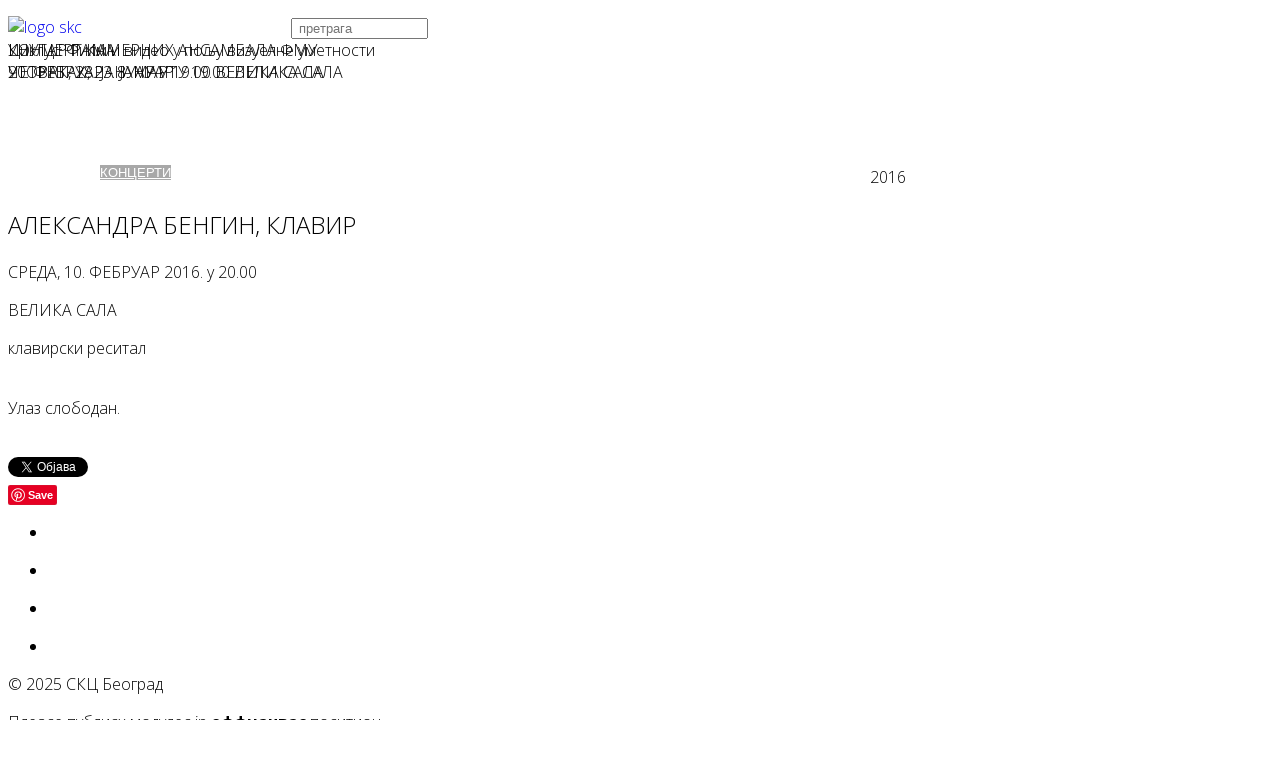

--- FILE ---
content_type: text/html; charset=utf-8
request_url: https://skc.org.rs/%D0%BA%D0%BE%D0%BD%D1%86%D0%B5%D1%80%D1%82%D0%B8/aleksandra-bengin,-klavir.html
body_size: 11547
content:
<!DOCTYPE html>
<html xmlns="http://www.w3.org/1999/xhtml" xml:lang="sr-rs" lang="sr-rs" dir="ltr">
    <head>
        
        <script src="/cyrlatconverter.min.js"></script>
        
        
	<!-- Chrome, Firefox OS and Opera -->
<meta name="theme-color" content="#FF0000">
<!-- Windows Phone -->
<meta name="msapplication-navbutton-color" content="#FF0000">
<!-- iOS Safari -->
<meta name="apple-mobile-web-app-status-bar-style" content="#FF0000">
        <meta http-equiv="X-UA-Compatible" content="IE=edge">
            <meta name="viewport" content="width=device-width,initial-scale=1.0">
                                <!-- head -->
                <base href="https://skc.org.rs/%D0%BA%D0%BE%D0%BD%D1%86%D0%B5%D1%80%D1%82%D0%B8/aleksandra-bengin,-klavir.html" />
	<meta http-equiv="content-type" content="text/html; charset=utf-8" />
	<meta name="keywords" content="СКЦ, студентски културни центар београд скц ,Редакције, Галерија СКЦ, Програм +, Галерија Циркус, Филмски програм, Срећна Галеија, Сцена, Театар, , Форум, Музички програм," />
	<meta name="robots" content="max-snippet:-1, max-image-preview:large, max-video-preview:-1" />
	<meta property="og:title" content="ALEKSANDRA BENGIN, KLAVIR" />
	<meta property="twitter:title" content="ALEKSANDRA BENGIN, KLAVIR" />
	<meta property="og:description" content="SREDA, 10. FEBRUAR 2016. u 20.00 VELIKA SALA klavirski resitalUlaz slobodan. " />
	<meta property="twitter:description" content="SREDA, 10. FEBRUAR 2016. u 20.00 VELIKA SALA klavirski resitalUlaz slobodan. " />
	<meta name="description" content="СКЦ, Студентски културни центар налази се у најужем центру Београда и смештен је у репрезентативно здање које је грађено крајем 19. века према пројекту познатог српског архитеткте Јована Илкића. До почетка ИИ светског рата овде је био смештен Официрски дом, а после рата дом УДБ-е \&quot;Пане Ђукић\&quot;. Од 1968. у њу се усељава новоосновани Студентски културни центар." />
	<meta name="generator" content="Wordpress" />
	<title>СКЦ - Студентски културни центар Београд - ALEKSANDRA BENGIN, KLAVIR</title>
	<link href="/skc_logo.gif" rel="shortcut icon" type="image/vnd.microsoft.icon" />
	<link href="/templates/ltswim/favicon.ico" rel="shortcut icon" type="image/vnd.microsoft.icon" />
	<link href="/media/plg_system_loginpopup/css/style.css" rel="stylesheet" type="text/css" />
	<link href="https://skc.org.rs/plugins/content/fastsocialshare/style/style.css" rel="stylesheet" type="text/css" />
	<link href="/plugins/system/jcemediabox/css/jcemediabox.min.css?979511e85263de6d59b56526f2cb61d7" rel="stylesheet" type="text/css" />
	<link href="/plugins/system/jce/css/content.css?badb4208be409b1335b815dde676300e" rel="stylesheet" type="text/css" />
	<link href="/plugins/system/cookiesck/assets/front.css?ver=3.3.4" rel="stylesheet" type="text/css" />
	<link href="//fonts.googleapis.com/css?family=Open+Sans:300,300italic,regular,italic,600,600italic,700,700italic,800,800italic&amp;subset=cyrillic" rel="stylesheet" type="text/css" />
	<link href="/templates/ltswim/css/bootstrap.min.css" rel="stylesheet" type="text/css" />
	<link href="/templates/ltswim/css/font-awesome.min.css" rel="stylesheet" type="text/css" />
	<link href="/templates/ltswim/css/default.css" rel="stylesheet" type="text/css" />
	<link href="/templates/ltswim/css/legacy.css" rel="stylesheet" type="text/css" />
	<link href="/templates/ltswim/css/template.css" rel="stylesheet" type="text/css" />
	<link href="/templates/ltswim/css/presets/preset4.css" rel="stylesheet" class="preset" type="text/css" />
	<link href="/templates/ltswim/css/frontend-edit.css" rel="stylesheet" type="text/css" />
	<link href="http://fonts.googleapis.com/css?family=Muli" rel="stylesheet" type="text/css" />
	<link href="https://skc.org.rs/modules/mod_gruemenu/css/styles.css" rel="stylesheet" type="text/css" />
	<link href="/modules/mod_slideshowck/themes/default/css/camera.css" rel="stylesheet" type="text/css" />
	<style type="text/css">
/* Multithumb 3.7.2 */
 .multithumb {  width: 99% ; height: 99%; margin: 0px 0px 50px 0px;box-shadow: 0 4px 8px 0 rgba(0, 0, 0, 0.4), 0 6px 20px 0 rgba(0, 0, 0, 0.38);}
.multithumb_blog {    margin: 5px 5px 50px 5px;    float: left; box-shadow: 0 4px 8px 0 rgba(0, 0, 0, 0.4), 0 6px 20px 0 rgba(0, 0, 0, 0.38);}
 .mtGallery 
{    
align: center;
margin-top: 3px;
margin-bottom: 3px;
margin-right: 3px;
margin-left: 3px;
float: none;
}
 .mtCapStyle {     font-weight: bold;    color: black;    background-color: #ddd;    margin: 0px 4px;    text-align:center;    white-space: pre-wrap; }
			#cookiesck {
				position:fixed;
				left:0;
				right: 0;
				bottom: 0;
				z-index: 1000000;
				min-height: 30px;
				color: #ff0000;
				background: rgba(0,0,0,0.5);
				text-align: center;
				font-size: 14px;
				line-height: 14px;
			}
			#cookiesck_text {
				padding: 10px 0;
				display: inline-block;
			}
			#cookiesck_buttons {
				float: right;
			}
			.cookiesck_button,
			#cookiesck_accept,
			#cookiesck_decline,
			#cookiesck_settings,
			#cookiesck_readmore {
				float:left;
				padding:10px;
				margin: 5px;
				border-radius: 3px;
				text-decoration: none;
				cursor: pointer;
				transition: all 0.2s ease;
			}
			#cookiesck_readmore {
				float:right;
				color: #fff;
				border: 2px solid transparent;
				transition: all 0.2s ease;
			}
			#cookiesck_readmore:hover {
				border: 2px solid #fff;
			}
			#cookiesck_accept {
				background: #1176a6;
				border: 2px solid #1176a6;
				color: #f5f5f5;
			}
			#cookiesck_accept:hover {
				background: transparent;
				border: 2px solid darkturquoise;
				color: darkturquoise;
			}
			#cookiesck_decline {
				background: #000;
				border: 2px solid #000;
				color: #f5f5f5;
			}
			#cookiesck_decline:hover {
				background: transparent;
				border: 2px solid #fff;
				color: #fff;
			}
			#cookiesck_settings {
				background: #fff;
				border: 2px solid #fff;
				color: #000;
			}
			#cookiesck_settings:hover {
				background: transparent;
				border: 2px solid #fff;
				color: #fff;
			}
			#cookiesck_options {
				display: none;
				width: 30px;
				height: 30px;
				border-radius: 15px;
				box-sizing: border-box;
				position: fixed;
				bottom: 0;
				left: 0;
				margin: 10px;
				border: 1px solid #ccc;
				cursor: pointer;
				background: #fff url(/plugins/system/cookiesck/assets/cookies-icon.svg) center center no-repeat;
				background-size: 80% auto;
				z-index: 1000000;
			}
			#cookiesck_options > .inner {
				display: none;
				width: max-content;
				margin-top: -40px;
				background: rgba(0,0,0,0.7);
				position: absolute;
				font-size: 14px;
				color: #fff;
				padding: 4px 7px;
				border-radius: 3px;
			}
			#cookiesck_options:hover > .inner {
				display: block;
			}
			#cookiesck > div {
				display: flex;
				justify-content: space-around;
				align-items: center;
				flex-direction: column;
			}
			
			
			.cookiesck-iframe-wrap-text {
				position: absolute;
				width: 100%;
				padding: 10px;
				color: #fff;
				top: 50%;
				transform: translate(0,-60%);
				text-align: center;
			}
			.cookiesck-iframe-wrap:hover .cookiesck-iframe-wrap-text {
				color: #333;
			}

		body{font-family:Open Sans, sans-serif; font-size:16px; font-weight:300; }h1{font-family:Open Sans, sans-serif; font-weight:300; }h2{font-family:Open Sans, sans-serif; font-weight:300; }h3{font-family:Open Sans, sans-serif; font-weight:300; }h4{font-family:Open Sans, sans-serif; font-weight:300; }h5{font-family:Open Sans, sans-serif; font-weight:300; }h6{font-family:Open Sans, sans-serif; font-weight:300; }#fav-headerwrap {
  background: #FF0000 none repeat scroll 0 0;
}

.ferlauf {
    height: 80px;
    margin-top: -80px;
    width: 100%;
    z-index: 100;
    position: relative;
    background: -webkit-linear-gradient(bottom,white 4%,rgba(255,255,255,0.2) 100%);
}

@media (min-width: 1400px) {
.container {
max-width: 1140px;
}
}#camera_wrap_272 .camera_pag_ul li img, #camera_wrap_272 .camera_thumbs_cont ul li > img {height:75px;}
#camera_wrap_272 .camera_caption {
	display: block;
	position: absolute;
}
#camera_wrap_272 .camera_caption > div {
	
}
#camera_wrap_272 .camera_caption > div div.camera_caption_title {
	
}
#camera_wrap_272 .camera_caption > div div.camera_caption_desc {
	
}

@media screen and (max-width: 480px) {
		#camera_wrap_272 .camera_caption {
			font-size: 0.6em !important;
		}
}
	</style>
	<script type="application/json" class="joomla-script-options new">{"csrf.token":"1cc980bbf55e68f4768475ea7210a1ec","system.paths":{"root":"","base":""},"system.keepalive":{"interval":3600000,"uri":"\/component\/ajax\/?format=json"}}</script>
	<script src="/media/system/js/core.js?e9ed3f5a4d5aa8ef0e82b827b6a76e7e" type="text/javascript"></script>
	<!--[if lt IE 9]><script src="/media/system/js/polyfill.event.js?e9ed3f5a4d5aa8ef0e82b827b6a76e7e" type="text/javascript"></script><![endif]-->
	<script src="/media/system/js/keepalive.js?e9ed3f5a4d5aa8ef0e82b827b6a76e7e" type="text/javascript"></script>
	<script src="/media/jui/js/jquery.min.js?e9ed3f5a4d5aa8ef0e82b827b6a76e7e" type="text/javascript"></script>
	<script src="/media/jui/js/jquery-noconflict.js?e9ed3f5a4d5aa8ef0e82b827b6a76e7e" type="text/javascript"></script>
	<script src="/media/jui/js/jquery-migrate.min.js?e9ed3f5a4d5aa8ef0e82b827b6a76e7e" type="text/javascript"></script>
	<script src="/media/plg_system_loginpopup/js/script.js" type="text/javascript"></script>
	<script src="/media/system/js/caption.js?e9ed3f5a4d5aa8ef0e82b827b6a76e7e" type="text/javascript"></script>
	<script src="/plugins/system/jcemediabox/js/jcemediabox.min.js?979511e85263de6d59b56526f2cb61d7" type="text/javascript"></script>
	<script src="/plugins/system/cookiesck/assets/front.js?ver=3.3.4" type="text/javascript"></script>
	<script src="/templates/ltswim/js/bootstrap.min.js" type="text/javascript"></script>
	<script src="/templates/ltswim/js/jquery.sticky.js" type="text/javascript"></script>
	<script src="/templates/ltswim/js/main.js" type="text/javascript"></script>
	<script src="/templates/ltswim/js/wow.min.js" type="text/javascript"></script>
	<script src="/templates/ltswim/js/custom.js" type="text/javascript"></script>
	<script src="/templates/ltswim/js/jquery.easing.min.js" type="text/javascript"></script>
	<script src="/templates/ltswim/js/frontend-edit.js" type="text/javascript"></script>
	<script src="http://code.jquery.com/jquery-latest.pack.js" type="text/javascript"></script>
	<script src="https://skc.org.rs/modules/mod_gruemenu/js/touchwipe.min.js" type="text/javascript"></script>
	<script src="https://skc.org.rs/modules/mod_gruemenu/js/sidr.js" type="text/javascript"></script>
	<script src="https://skc.org.rs/modules/mod_gruemenu/js/script.js" type="text/javascript"></script>
	<script src="/media/com_slideshowck/assets/jquery.easing.1.3.js" type="text/javascript"></script>
	<script src="/media/com_slideshowck/assets/camera.min.js?ver=2.3.15" type="text/javascript"></script>
	<script type="text/javascript">
jQuery(document).ready(function() {
	ExtStore.LoginPopup.offset_top	= 50;
	jQuery('a[href="#login"], a[href="#logout"]').click(function(event) {
		ExtStore.LoginPopup.open();

		event.stopPropagation();
		event.preventDefault();
	});

	jQuery('#lp-overlay, .lp-close').click(function() {
		ExtStore.LoginPopup.close();
	});
});(function(d){
					  var js, id = 'powr-js', ref = d.getElementsByTagName('script')[0];
					  if (d.getElementById(id)) {return;}
					  js = d.createElement('script'); js.id = id; js.async = true;
					  js.src = 'https://skc.org.rs/plugins/content/powrshortcodes/powr_joomla.js';
					  js.setAttribute('powr-token','6daL23rp1S1505171039');
					  js.setAttribute('external-type','joomla');
					  ref.parentNode.insertBefore(js, ref);
					}(document));jQuery(window).on('load',  function() {
				new JCaption('img.caption');
			});jQuery(document).ready(function(){WfMediabox.init({"base":"\/","theme":"standard","width":"","height":"","lightbox":0,"shadowbox":0,"icons":1,"overlay":1,"overlay_opacity":0.8,"overlay_color":"#000000","transition_speed":500,"close":2,"scrolling":"fixed","labels":{"close":"Close","next":"Next","previous":"Previous","cancel":"Cancel","numbers":"{{numbers}}","numbers_count":"{{current}} of {{total}}","download":"Download"}});});
var COOKIESCK = {
	ALLOWED : ["cookiesck","cookiesckiframes","00260ee1290ad0f70461d2dd79659eed"]
	, VALUE : 'yes'
	, UNIQUE_KEY : 'uv82ocum9smgjv9in6dk4rbnm8'
	, LOG : '0'
	, LIST : '{}'
	, LIFETIME : '365'
	, DEBUG : '0'
	, TEXT : {
		INFO : 'By visiting our website you agree that we are using cookies to ensure you to get the best experience.'
		, ACCEPT_ALL : 'Accept all'
		, ACCEPT_ALL : 'Accept all'
		, DECLINE_ALL : 'Decline all'
		, SETTINGS : 'Customize'
		, OPTIONS : 'Cookies options'
		, CONFIRM_IFRAMES : 'Please confirm that you want to enable the iframes'
	}
};
console.log("COOKIES CK MESSAGE : The list of cookies is empty. Please check the documentation");jQuery(document).ready(function(){ckInitCookiesckIframes();});
var sp_preloader = '';

var sp_gotop = '';

var sp_offanimation = 'slidetop';

jQuery(document).ready(function($) {
		$('.navigation-toggle-227').sidr( {
			name     : 'sidr-main',
			source   : '#sidr-close, #gruemenu',
			side     : 'left',
			displace : false
		} );
		$('.sidr-class-toggle-sidr-close').click( function() {
			$.sidr( 'close', 'sidr-main' );
			return false;
		} );
});

      jQuery(window).touchwipe({
        wipeLeft: function($) {
          // Close
          $.sidr('close', 'sidr-main');
        },
        wipeRight: function($) {
          // Open
          $.sidr('open', 'sidr-main');
        },
        preventDefaultEvents: false
      });

		jQuery(document).ready(function(){
			new Slideshowck('#camera_wrap_272', {
				height: '400px',
				minHeight: '150',
				pauseOnClick: false,
				hover: 0,
				fx: 'random',
				loader: 'none',
				pagination: 0,
				thumbnails: 0,
				thumbheight: 75,
				thumbwidth: 100,
				time: 3500,
				transPeriod: 1500,
				alignment: 'center',
				autoAdvance: 1,
				mobileAutoAdvance: 1,
				portrait: 0,
				barDirection: 'leftToRight',
				imagePath: '/media/com_slideshowck/images/',
				lightbox: 'mediaboxck',
				fullpage: 0,
				mobileimageresolution: '0',
				navigationHover: false,
				mobileNavHover: false,
				navigation: false,
				playPause: false,
				barPosition: 'bottom',
				responsiveCaption: 0,
				keyboardNavigation: 0,
				titleInThumbs: 0,
				container: ''
		});
}); 

	</script>
	<meta property="og:url" content="https://skc.org.rs/%D0%BA%D0%BE%D0%BD%D1%86%D0%B5%D1%80%D1%82%D0%B8/aleksandra-bengin,-klavir.html" />
	<meta property="og:type" content="article" />
	<meta property="og:title" content="ALEKSANDRA BENGIN, KLAVIR" />
	<meta property="og:description" content="SREDA, 10. FEBRUAR 2016. u 20.00 VELIKA SALA klavirski resital Ulaz slobodan." />
	<!--[if lt IE 9]><script src="http://html5shim.googlecode.com/svn/trunk/html5.js" type="text/javascript"></script><script src="http://css3-mediaqueries-js.googlecode.com/svn/trunk/css3-mediaqueries.js" type="text/javascript"></script><![endif]-->
	<meta name="google-site-verification" content="N4KMCJgjX2yJLT60PNeRVLCiRG-rqz2j2fzmfmOmqvY" />
		
	<script async src="https://www.googletagmanager.com/gtag/js?id=UA-4423795-3"></script>
	<script>
	  window.dataLayer = window.dataLayer || [];
	  function gtag(){dataLayer.push(arguments);}
	  gtag('js', new Date());
	  gtag('config', 'UA-4423795-3');
	</script>
		
	<script>(function(w,d,s,l,i){w[l]=w[l]||[];w[l].push({'gtm.start':
	new Date().getTime(),event:'gtm.js'});var f=d.getElementsByTagName(s)[0],
	j=d.createElement(s),dl=l!='dataLayer'?'&l='+l:'';j.async=true;j.src=
	'https://www.googletagmanager.com/gtm.js?id='+i+dl;f.parentNode.insertBefore(j,f);
	})(window,document,'script','dataLayer','GTM-5VQCS2');</script>
	<!-- Start: Google Structured Data -->
            
<script type="application/ld+json" data-type="gsd">
{
    "@context": "https://schema.org",
    "@type": "BreadcrumbList",
    "itemListElement": [
        {
            "@type": "ListItem",
            "position": 1,
            "name": "Студентски Културни Центар Београд ",
            "item": "https://skc.org.rs/"
        },
        {
            "@type": "ListItem",
            "position": 2,
            "name": "КОНЦЕРТИ",
            "item": "https://skc.org.rs/концерти.html"
        },
        {
            "@type": "ListItem",
            "position": 3,
            "name": "ALEKSANDRA BENGIN, KLAVIR",
            "item": "https://skc.org.rs/%D0%BA%D0%BE%D0%BD%D1%86%D0%B5%D1%80%D1%82%D0%B8/aleksandra-bengin,-klavir.html"
        }
    ]
}
</script>

<script type="application/ld+json" data-type="gsd">
{
    "@context": "https://schema.org",
    "@type": "Article",
    "mainEntityOfPage": {
        "@type": "WebPage",
        "@id": "https://skc.org.rs/%D0%BA%D0%BE%D0%BD%D1%86%D0%B5%D1%80%D1%82%D0%B8/aleksandra-bengin,-klavir.html"
    },
    "headline": "ALEKSANDRA BENGIN, KLAVIR",
    "description": "SREDA, 10. FEBRUAR 2016. u 20.00 VELIKA SALA klavirski resitalUlaz slobodan.",
    "image": {
        "@type": "ImageObject",
        "url": "https://skc.org.rs/"
    },
    "author": {
        "@type": "Person",
        "name": "Skc",
        "url": "https://skc.org.rs/%D0%BA%D0%BE%D0%BD%D1%86%D0%B5%D1%80%D1%82%D0%B8/aleksandra-bengin,-klavir.html"
    },
    "publisher": {
        "@type": "Organization",
        "name": "СКЦ, Студентски Културни Центар Београд",
        "logo": {
            "@type": "ImageObject",
            "url": "https://skc.org.rs/skc_logo.gif"
        }
    },
    "datePublished": "2016-01-15T14:31:13+01:00",
    "dateCreated": "2016-01-15T14:31:13+01:00",
    "dateModified": "2023-03-22T14:43:17+01:00"
}
</script>
            <!-- End: Google Structured Data -->

                                </head>
                <body class="site com-content view-article layout-blog no-task itemid-283 sr-rs ltr  sticky-header layout-fluid off-canvas-menu-init">
                    
                     <body onload="CyrLat.L2C()">

                    <div class="body-wrapper">
                        <div class="body-innerwrapper">
                            <section id="sp-section-2"><div class="container"><div class="row"><div id="sp-mj-panel" class="col-lg-6 "><div class="sp-column "><div class="sp-module "><div class="sp-module-content">

<div class="custom"  >
	<p><a href="http://www.skc.org.rs"><img src="/templates/ltswim/images/logo-skc.png" alt="logo skc" width="283" height="124" style="margin-bottom: 10px; float: left;" /></a></p></div>
</div></div></div></div><div id="sp-banner6" class="col-lg-6 "><div class="sp-column "><div class="sp-module "><div class="sp-module-content"><div class="search">
	<form action="/концерти.html" method="post">
		<input name="searchword" id="mod-search-searchword" maxlength="200"  class="inputbox search-query" type="text" size="15" placeholder=" pretraga" />		<input type="hidden" name="task" value="search" />
		<input type="hidden" name="option" value="com_search" />
		<input type="hidden" name="Itemid" value="283" />
	</form>
</div>
</div></div></div></div></div></div></section><section id="sp-slajder"><div class="row"><div id="sp-position7" class="col-lg-12 d-none d-lg-block"><div class="sp-column class2"><div class="sp-module "><div class="sp-module-content"><div class="slideshowck  camera_wrap camera_amber_skin" id="camera_wrap_272" style="width:100%;">
			<div data-alt="УНУТАР РАМА " data-thumb="/images/heder/Nikola-Spalevic-III-god.jpg" data-src="/images/heder/Nikola-Spalevic-III-god.jpg" data-link="https://www.skc.org.rs/%D1%83%D0%BD%D1%83%D1%82%D0%B0%D1%80-%D1%80%D0%B0%D0%BC%D0%B0.html" data-target="_parent">
														<div class="camera_caption fadeIn">
										<div class="camera_caption_title">
						УНУТАР РАМА 					</div>
															<div class="camera_caption_desc">
						20. ФЕБРУАР - 8. МАРТ 										</div>
																				</div>
									</div>
		<div data-alt="Циклус: Филм и видео у пољу визуелне уметности" data-thumb="/images/heder/2025-01-28-Filmforum---film-i-video---Nam-June-Paik.jpg" data-src="/images/heder/2025-01-28-Filmforum---film-i-video---Nam-June-Paik.jpg" data-link="https://www.skc.org.rs/%D1%86%D0%B8%D0%BA%D0%BB%D1%83%D1%81-%D1%84%D0%B8%D0%BB%D0%BC-%D0%B8-%D0%B2%D0%B8%D0%B4%D0%B5%D0%BE-%D1%83-%D0%BF%D0%BE%D1%99%D1%83-%D0%B2%D0%B8%D0%B7%D1%83%D0%B5%D0%BB%D0%BD%D0%B5-%D1%83%D0%BC%D0%B5%D1%82%D0%BD%D0%BE%D1%81%D1%82%D0%B8.html" data-target="_parent">
														<div class="camera_caption fadeIn">
										<div class="camera_caption_title">
						Циклус: Филм и видео у пољу визуелне уметности					</div>
															<div class="camera_caption_desc">
						УТОРАК, 28. ЈАНУАР У 19.00 ВЕЛИКА САЛА 										</div>
																				</div>
									</div>
		<div data-rel="noopener noreferrer" data-alt="КОНЦЕРТ КАМЕРНИХ АНСАМБАЛА ФМУ " data-thumb="/images/heder/23.jpg" data-src="/images/heder/23.jpg" data-link="https://www.skc.org.rs/%D0%BA%D0%BE%D0%BD%D1%86%D0%B5%D1%80%D1%82-%D0%BA%D0%B0%D0%BC%D0%B5%D1%80%D0%BD%D0%B8%D1%85-%D0%B0%D0%BD%D1%81%D0%B0%D0%BC%D0%B1%D0%B0%D0%BB%D0%B0-%D1%84%D0%BC%D1%83.html" data-target="_blank">
														<div class="camera_caption fadeIn">
										<div class="camera_caption_title">
						КОНЦЕРТ КАМЕРНИХ АНСАМБАЛА ФМУ 					</div>
															<div class="camera_caption_desc">
						ЧЕТВРТАК, 23. ЈАНУАР У 19.00 ВЕЛИКА САЛА										</div>
																				</div>
									</div>
</div>
<div style="clear:both;"></div>
</div></div></div></div></div></section><section id="sp-navigacija-tema"><div class="row"><div id="sp-position8" class="col-lg-12 "><div class="sp-column "><div class="sp-module "><div class="sp-module-content">
<style>

/* Top-to-Bottom */
#gruemenu.grue_227 ul li { margin:0!important; padding:0!important }
#gruemenu.grue_227 > ul > li {float: left; display: inline-block; }
#gruemenu.grue_227 > ul > li.has-sub > a::after {border-top-color: #FFFFFF;  right: 17px; top: 50%; margin-top:-5px; }
#gruemenu.grue_227 > ul > li.has-sub.active > a::after,
#gruemenu.grue_227 > ul > li.has-sub:hover > a {border-top-color: #FFFFFF;}
#gruemenu.grue_227 ul ul { position: absolute; left: -9999px; top: auto; padding-top: 6px;}
#gruemenu.grue_227 > ul > li > ul::after { content: ""; position: absolute; width: 0; height: 0; border: 5px solid transparent; top: -3px; left: 20px;}
#gruemenu.grue_227 ul ul ul::after {content: "";position: absolute; width: 0; height: 0; border: 5px solid transparent;  top: 11px; left: -3px;}
#gruemenu.grue_227 > ul > li:hover > ul {top: auto;left: 0;}
#gruemenu.grue_227 ul ul ul {padding-top: 0;padding-left: 6px;}
#gruemenu.grue_227 ul ul > li:hover > ul {left: 220px;top: 0;}
#gruemenu.grue_227 > ul > li > ul::after { border-bottom-color: #A8A8A8}
#gruemenu.grue_227 ul ul ul::after {border-right-color:  #A8A8A8 }
#gruemenu.grue_227 ul ul li.has-sub > a::after {border-left-color: #FFFFFF;   right: 17px; top: 14px; }
#gruemenu.grue_227 ul ul li.has-sub.active > a::after,
#gruemenu.grue_227 ul ul li.has-sub:hover > a::after {border-left-color:#FFFFFF; }
#gruemenu.grue_227 { background: #D71A40; }
#gruemenu.grue_227 ul li a, #gruemenu.grue_227 
#gruemenu.grue_227 {font-family: "Muli", Arial, Helvetica, sans-serif ;}
#gruemenu.grue_227,
#gruemenu.grue_227 ul,
#gruemenu.grue_227 ul li,
#gruemenu.grue_227 ul > li > a { font-size:13px}
#gruemenu.grue_227 ul > li > ul > li > a { font-size:12px!important}
#gruemenu.grue_227 > ul > li > a { color: #FFFFFF; text-transform:uppercase}
#gruemenu.grue_227 > ul > li:hover > a,
#gruemenu.grue_227 > ul > li > a:hover,
#gruemenu.grue_227 > ul > li.active > a {color: #FFFFFF; background: #A8A8A8;}
#gruemenu.grue_227 ul ul li:hover > a,
#gruemenu.grue_227 ul ul li.active > a {color: #FFFFFF; background: #A8A8A8;}
#gruemenu.grue_227 ul ul li a, #navigation-toggle {color: #FFFFFF; background: #A8A8A8;}
#gruemenu.grue_227 ul ul li:hover > a,
#gruemenu.grue_227 ul ul li.active > a,
#navigation-toggle:hover {color: #FFFFFF;background:#A8A8A8;}
#gruemenu.grue_227 #menu-button{ color: #FFFFFF; }
#gruemenu.grue_227 {-webkit-border-radius: 0px; -moz-border-radius: 0px; -o-border-radius: 0px; border-radius: 0px;  border-radius: 0px;}
#gruemenu.grue_227 ul li:first-child > a  { border-top-left-radius: 0px; border-bottom-left-radius: 0px;}
#gruemenu.grue_227 ul ul li:first-child > a { border-top-left-radius: 0px; border-top-right-radius: 0px; border-bottom-left-radius: 0px; border-bottom-right-radius: px;}
#gruemenu.grue_227 ul ul li:last-child > a {border-top-left-radius: 0px; border-top-right-radius: 0px; border-bottom-left-radius: 0px; border-bottom-right-radius: 0px;}
#gruemenu.grue_227 #menu-button::after {border-top: 2px solid #FFFFFF; border-bottom: 2px solid #FFFFFF; }
#gruemenu.grue_227 #menu-button::before {border-top: 2px solid #FFFFFF; }
/* Enable Fixed Menu */
	#gruemenu.grue_227.gruefixed { position:fixed; top:0; left:0; width:100%; z-index:9999999}
/* Enable Mobile Menu */
@media screen and (max-width: 720px) {
#navigation-toggle { z-index:999; display:block; position:fixed; top:10px; right:10px; padding:10px 10px; box-shadow:0px 1px 1px rgba(0,0,0,0.15);	border-radius:3px;	text-shadow:0px 1px 0px rgba(0,0,0,0.5); font-size:20px;		transition:color linear 0.15s; text-decoration: none !important; }
#navigation-toggle span.nav-line { display:block; height:3px; width:20px; margin-bottom:4px; background:#fff}
#navigation-toggle:hover {text-decoration:none;	}
#gruemenu.grue_227  {display: none;}
}	
</style>

<a href="#sidr-main" id="navigation-toggle" class="navigation-toggle-227"><span class="nav-line"></span><span class="nav-line"></span><span class="nav-line"></span></a>
<div id="sidr-close"><a href="#sidr-close" class="toggle-sidr-close"></a></div>
<div id="gruemenu" class="grue_227 ">
<ul >
<li class="item-158"><a href="/" >НАЈАВА</a></li><li class="item-283 current active has-sub parent"><a href="/концерти.html" >КОНЦЕРТИ</a><ul class="sub-menu"><li class="item-573"><a href="/концерти/скц-мултимедија.html" >СКЦ МУЛТИМЕДИЈА</a></li></ul></li><li class="item-284"><a href="/изложбе.html" >ИЗЛОЖБЕ</a></li><li class="item-286"><a href="/трибине.html" >ТРИБИНЕ</a></li><li class="item-287"><a href="/позориште.html" >ПОЗОРИШТЕ</a></li><li class="item-292"><a href="/перформанси.html" >ПЕРФОРМАНСИ</a></li><li class="item-308"><a href="/фестивали.html" >ФЕСТИВАЛИ</a></li><li class="item-483"><a href="/радионице.html" >РАДИОНИЦЕ</a></li><li class="item-102 has-sub parent"><a><span class="separator">
	СКЦ</span></a>
<ul class="sub-menu"><li class="item-330"><a href="/о-центру/јавне-набавке.html" >ЈАВНЕ НАБАВКЕ</a></li><li class="item-271"><a href="/о-центру/контакт.html" >КОНТАКТ</a></li><li class="item-387"><a href="/о-центру/закони.html" >ЗАКОНИ</a></li><li class="item-564"><a href="/о-центру/простори.html" >ПРОСТОРИ</a></li><li class="item-565"><a href="/о-центру/sitemap.html" >МАПА САЈТА</a></li><li class="item-718"><a href="/о-центру/колачићи.html" >КОЛАЧИЋИ</a></li><li class="item-860"><a href="/о-центру/скица.html" >СКиЦа</a></li></ul></li><li class="item-200"><a href="/конкурси.html" >КОНКУРСИ</a></li><li class="item-521 has-sub parent"><a><span class="separator">
	РЕДАКЦИЈЕ</span></a>
<ul class="sub-menu"><li class="item-523"><a href="/редакције/галерија-скц.html" >ГАЛЕРИЈА СКЦ</a></li><li class="item-524"><a href="/редакције/програм-плус.html" >ПРОГРАМ +</a></li><li class="item-527"><a href="/редакције/срећна-галерија-скц.html" >СРЕЋНА ГАЛЕРИЈА СКЦ</a></li><li class="item-528"><a href="/редакције/театар-скц.html" >ТЕАТАР СКЦ</a></li><li class="item-530"><a href="/редакције/форум-скц.html" >ФОРУМ СКЦ</a></li><li class="item-532"><a href="/редакције/форумплусплус.html" >ФОРУМ ++</a></li><li class="item-533"><a href="/редакције/филм-форум-скц.html" >ФИЛМ ФОРУМ СКЦ</a></li><li class="item-534"><a href="/редакције/музички-програм-скц.html" >МУЗИЧКИ ПРОГРАМ СКЦ</a></li><li class="item-535"><a href="/редакције/нови-београд.html" >НОВИ БЕОГРАД</a></li><li class="item-537"><a href="/редакције/маркетинг-скц.html" >МАРКЕТИНГ СКЦ</a></li><li class="item-540"><a href="/редакције/сцена-скц.html" >СЦЕНА СКЦ</a></li><li class="item-759"><a href="https://www.arhivaskc.org.rs/" target="_blank" >АРХИВА СКЦ</a></li></ul></li><li class="item-892"><a href="/скица.html" >СКиЦа</a></li></ul>
</div>







</div></div></div></div></div></section><section id="sp-page-title"><div class="row"><div id="sp-title" class="col-lg-12 "><div class="sp-column "></div></div></div></section><section id="sp-main-body"><div class="container"><div class="row"><div id="sp-component" class="col-lg-12 "><div class="sp-column "><div id="system-message-container">
	</div>
<article class="item item-page" itemscope itemtype="http://schema.org/Article">
	<meta itemprop="inLanguage" content="sr-RS" />
	
	

	<div class="entry-header">
		
						<dl class="article-info">

		
			<dt class="article-info-term"></dt>	
				
			
			
			
			
			
		
									<dd class="create">
	<i class="fa fa-clock-o"></i>
	<time datetime="2016-01-15T14:31:13+01:00" itemprop="dateCreated" data-toggle="tooltip" title="Датум креирања">
		2016	</time>
</dd>			
			
					
		

	</dl>
		
					<h2 itemprop="name">
									ALEKSANDRA BENGIN, KLAVIR							</h2>
												</div>

				
		
				
	
			<div itemprop="articleBody">
		<p>SREDA, 10. FEBRUAR 2016. u 20.00 <p>VELIKA SALA</p> klavirski resital<br /></p><br />Ulaz slobodan.</p> <div class="fastsocialshare_container fastsocialshare-align-left"><div class="fastsocialshare-subcontainer"><script>
					var loadAsyncDeferredFacebook = function() {
						(function(d, s, id) {
						  var js, fjs = d.getElementsByTagName(s)[0];
						  if (d.getElementById(id)) return;
						  js = d.createElement(s); js.id = id;
						  js.src = "//connect.facebook.net/sr_RS/sdk.js#xfbml=1&version=v3.0";
						  fjs.parentNode.insertBefore(js, fjs);
						}(document, 'script', 'facebook-jssdk'));
					}
	
			  		if (window.addEventListener)
						window.addEventListener("load", loadAsyncDeferredFacebook, false);
					else if (window.attachEvent)
						window.attachEvent("onload", loadAsyncDeferredFacebook);
					else
				  		window.onload = loadAsyncDeferredFacebook;
					</script>
					<div class="fastsocialshare-share-fbsh fb-shareme-core">
					<div class="fb-share-button fb-shareme-core"
						data-href="https://skc.org.rs/концерти/aleksandra-bengin,-klavir.html"
						data-layout="button"
						data-size="small">
					</div></div><div class="fastsocialshare-share-tw">
						<a href="https://twitter.com/intent/tweet" data-dnt="true" class="twitter-share-button"  data-text="ALEKSANDRA BENGIN, KLAVIR" data-count="horizontal" data-via="" data-url="https://skc.org.rs/концерти/aleksandra-bengin,-klavir.html" data-lang="sr"></a>
						</div>
						<script>
							var loadAsyncDeferredTwitter =  function() {
	            						var d = document;
	            						var s = 'script';
	            						var id = 'twitter-wjs';
					            		var js,fjs=d.getElementsByTagName(s)[0],p=/^http:/.test(d.location)?'http':'https';if(!d.getElementById(id)){
						        		js=d.createElement(s);js.id=id;js.src=p+'://platform.twitter.com/widgets.js';fjs.parentNode.insertBefore(js,fjs);}
					        		}
						
							if (window.addEventListener)
								window.addEventListener("load", loadAsyncDeferredTwitter, false);
							else if (window.attachEvent)
								window.attachEvent("onload", loadAsyncDeferredTwitter);
							else
								window.onload = loadAsyncDeferredTwitter;
						</script><div class="fastsocialshare-share-pinterest">
						<a href="//www.pinterest.com/pin/create/button/" data-pin-do="buttonBookmark"  data-pin-color="red"><img src="//assets.pinterest.com/images/pidgets/pinit_fg_en_rect_red_20.png" alt="Pin It" /></a>
						<script type="text/javascript">
							(function (w, d, load) {
							 var script, 
							 first = d.getElementsByTagName('SCRIPT')[0],  
							 n = load.length, 
							 i = 0,
							 go = function () {
							   for (i = 0; i < n; i = i + 1) {
							     script = d.createElement('SCRIPT');
							     script.type = 'text/javascript';
							     script.async = true;
							     script.src = load[i];
							     first.parentNode.insertBefore(script, first);
							   }
							 }
							 if (w.attachEvent) {
							   w.attachEvent('onload', go);
							 } else {
							   w.addEventListener('load', go, false);
							 }
							}(window, document, 
							 ['//assets.pinterest.com/js/pinit.js']
							));    
							</script>
						</div></div></div>	</div>

	
	
				
	
	
			<div class="article-footer-wrap">
			<div class="article-footer-top">
									<div class="helix-social-share">
		<div class="helix-social-share-icon">
			<ul>
				
				<li>
					<div class="facebook" data-toggle="tooltip" data-placement="top" title="Share On Facebook">

						<a class="facebook" onClick="window.open('http://www.facebook.com/sharer.php?u=https://skc.org.rs/концерти/aleksandra-bengin,-klavir.html','Facebook','width=600,height=300,left='+(screen.availWidth/2-300)+',top='+(screen.availHeight/2-150)+''); return false;" href="http://www.facebook.com/sharer.php?u=https://skc.org.rs/концерти/aleksandra-bengin,-klavir.html">

							<i class="fa fa-facebook"></i>
						</a>

					</div>
				</li>
				<li>
					<div class="twitter"  data-toggle="tooltip" data-placement="top" title="Share On Twitter">
						
						<a class="twitter" onClick="window.open('http://twitter.com/share?url=https://skc.org.rs/концерти/aleksandra-bengin,-klavir.html&amp;text=ALEKSANDRA%20BENGIN,%20KLAVIR','Twitter share','width=600,height=300,left='+(screen.availWidth/2-300)+',top='+(screen.availHeight/2-150)+''); return false;" href="http://twitter.com/share?url=https://skc.org.rs/концерти/aleksandra-bengin,-klavir.html&amp;text=ALEKSANDRA%20BENGIN,%20KLAVIR">
							<i class="fa fa-twitter"></i>
						</a>

					</div>
				</li>
				<li>
					<div class="google-plus">
						<a class="gplus" data-toggle="tooltip" data-placement="top" title="Share On Google Plus" onClick="window.open('https://plus.google.com/share?url=https://skc.org.rs/концерти/aleksandra-bengin,-klavir.html','Google plus','width=585,height=666,left='+(screen.availWidth/2-292)+',top='+(screen.availHeight/2-333)+''); return false;" href="https://plus.google.com/share?url=https://skc.org.rs/концерти/aleksandra-bengin,-klavir.html" >
						<i class="fa fa-google-plus"></i></a>
					</div>
				</li>
				
				<li>
					<div class="linkedin">
						<a class="linkedin" data-toggle="tooltip" data-placement="top" title="Share On Linkedin" onClick="window.open('http://www.linkedin.com/shareArticle?mini=true&url=https://skc.org.rs/концерти/aleksandra-bengin,-klavir.html','Linkedin','width=585,height=666,left='+(screen.availWidth/2-292)+',top='+(screen.availHeight/2-333)+''); return false;" href="http://www.linkedin.com/shareArticle?mini=true&url=https://skc.org.rs/концерти/aleksandra-bengin,-klavir.html" >
							
						<i class="fa fa-linkedin-square"></i></a>
					</div>
				</li>
			</ul>
		</div>		
	</div> <!-- /.helix-social-share -->














			</div>
					</div>
	
</article></div></div></div></div></section><footer id="sp-footer"><div class="container"><div class="row"><div id="sp-footer1" class="col-lg-12 "><div class="sp-column "><span class="sp-copyright">© 2025 SKC Beograd</span></div></div></div></div></footer>                        </div> <!-- /.body-innerwrapper -->
                    </div> <!-- /.body-innerwrapper -->

                    <!-- Off Canvas Menu -->
                    <div class="offcanvas-menu">
                        <a href="#" class="close-offcanvas"><i class="fa fa-remove"></i></a>
                        <div class="offcanvas-inner">
                                                          <p class="alert alert-warning">
                                Please publish modules in <strong>offcanvas</strong> position.                              </p>
                                                    </div> <!-- /.offcanvas-inner -->
                    </div> <!-- /.offcanvas-menu -->

                    
                    
                    <!-- Preloader -->
                    
                    <!-- Go to top -->
                                        <p align="center"><a href="http://www.skc.org.rs" target="_blank" title="Studentski kulturni centar">Studentski kulturni centar  - Kralja Milana 48, Beograd</a></p>
                         
                         <script>
        var CyrLat = new CyrLatConverter('body').init({
            onClickCyr: '.cyr',
            
        });
    </script>
                         
                         
                
<div id="lp-overlay"></div>
<div id="lp-popup" class="lp-wrapper">
	<div class="lp-register-intro">
		Don't have an account yet?		<a href="/component/users/?view=registration">Register Now!</a>
	</div>
	<button class="lp-close" type="button" title="Close (Esc)">×</button>

	<form action="/концерти.html" method="post" class="lp-form">
		<h3>Sign in to your account</h3>
		<div class="lp-field-wrapper">
			<label for="lp-username">Username *</label>
			<input type="text" id="lp-username" class="lp-input-text lp-input-username" name="username" placeholder="Username" required="true" />
		</div>
		<div class="lp-field-wrapper">
			<label for="lp-password">Password *</label>
			<input type="password" id="lp-password" class="lp-input-text lp-input-password" name="password" placeholder="Password" required="true" />
		</div>

		
					<div class="lp-field-wrapper">
				<input type="checkbox" id="lp-remember" class="lp-input-checkbox" name="remember" />
				<label for="lp-remember">Remember me</label>
			</div>
		

		<div class="lp-button-wrapper clearfix">
			<div class="lp-left">
				<button type="submit" class="lp-button">Пријава</button>
			</div>

			<ul class="lp-right lp-link-wrapper">
				<li>
					<a href="/component/users/?view=remind">Forgot your username?</a>
				</li>
				<li><a href="/component/users/?view=reset">Forgot your password?</a></li>
			</ul>
		</div>

		<input type="hidden" name="option" value="com_users" />
		<input type="hidden" name="task" value="user.login" />
		<input type="hidden" name="return" value="aW5kZXgucGhwP2Zvcm1hdD1odG1sJm9wdGlvbj1jb21fY29udGVudCZ2aWV3PWFydGljbGUmbGF5b3V0PWJsb2cmY2F0aWQ9NzUmaWQ9NjY5MyZJdGVtaWQ9Mjgz" />
		<input type="hidden" name="1cc980bbf55e68f4768475ea7210a1ec" value="1" />	</form>
</div><div id="cookiesck_interface"></div>
<noscript><iframe src="https://www.googletagmanager.com/ns.html?id=GTM-5VQCS2" height="0" width="0" style="display:none;visibility:hidden"></iframe></noscript></body>
                </html>
<!-- Global site tag (gtag.js) - Google Analytics -->
<script async src="https://www.googletagmanager.com/gtag/js?id=UA-146486558-1"></script>
<script>
  window.dataLayer = window.dataLayer || [];
  function gtag(){dataLayer.push(arguments);}
  gtag('js', new Date());

  gtag('config', 'UA-146486558-1');
</script>